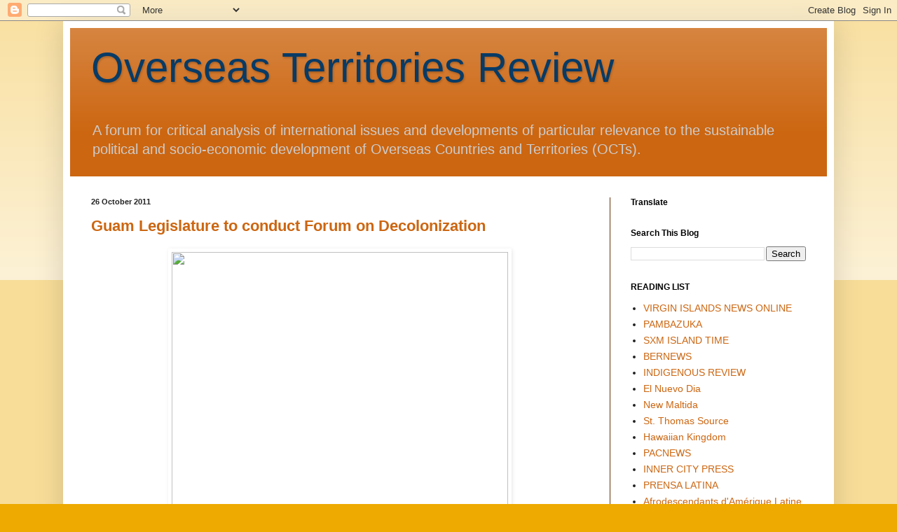

--- FILE ---
content_type: text/html; charset=utf-8
request_url: https://www.google.com/recaptcha/api2/aframe
body_size: 265
content:
<!DOCTYPE HTML><html><head><meta http-equiv="content-type" content="text/html; charset=UTF-8"></head><body><script nonce="2Ogqx3pQMkosbRy0tsLHoQ">/** Anti-fraud and anti-abuse applications only. See google.com/recaptcha */ try{var clients={'sodar':'https://pagead2.googlesyndication.com/pagead/sodar?'};window.addEventListener("message",function(a){try{if(a.source===window.parent){var b=JSON.parse(a.data);var c=clients[b['id']];if(c){var d=document.createElement('img');d.src=c+b['params']+'&rc='+(localStorage.getItem("rc::a")?sessionStorage.getItem("rc::b"):"");window.document.body.appendChild(d);sessionStorage.setItem("rc::e",parseInt(sessionStorage.getItem("rc::e")||0)+1);localStorage.setItem("rc::h",'1764752184560');}}}catch(b){}});window.parent.postMessage("_grecaptcha_ready", "*");}catch(b){}</script></body></html>